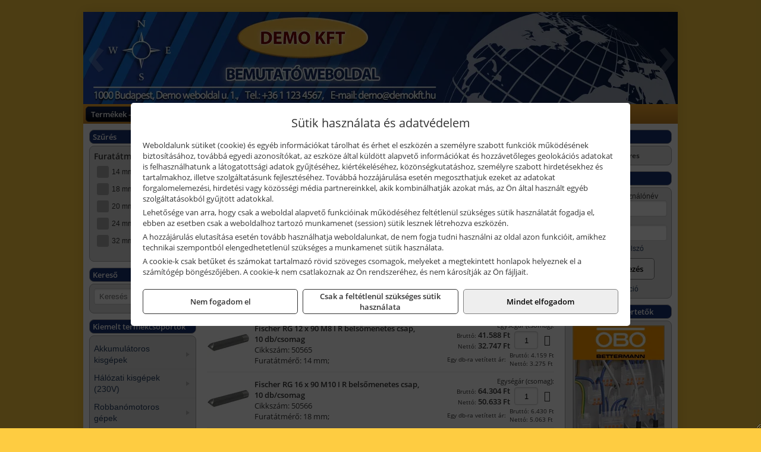

--- FILE ---
content_type: text/html; charset=UTF-8
request_url: https://villcenter.hu/ajax/products.php
body_size: 221
content:
			<div class="randomProduct">
			    <a href="https://villcenter.hu/termekek/zarodugo-15-mm-es-tomlohoz-p114105.html" class="randomProductLink">
			    	<div class="listingProductName">Betta Záródugó 15 mm-es tömlőhöz</div>

			        <div class="randomProductImage">
	                	<picture><source srcset="https://wimg.b-cdn.net/1846c5cc377874bbe9072469442dc75c/products/Z__r__dug___15_m_4f7052c4afc55.jpg?width=140&height=140 1x, https://wimg.b-cdn.net/1846c5cc377874bbe9072469442dc75c/products/Z__r__dug___15_m_4f7052c4afc55.jpg?width=210&height=210 1.5x, https://wimg.b-cdn.net/1846c5cc377874bbe9072469442dc75c/products/Z__r__dug___15_m_4f7052c4afc55.jpg?width=280&height=280 2x, https://wimg.b-cdn.net/1846c5cc377874bbe9072469442dc75c/products/Z__r__dug___15_m_4f7052c4afc55.jpg?width=420&height=420 3x"><img loading='lazy' src='https://wimg.b-cdn.net/1846c5cc377874bbe9072469442dc75c/products/Z__r__dug___15_m_4f7052c4afc55.jpg?width=140&height=140' alt='Betta Záródugó 15 mm-es tömlőhöz' title='Betta Záródugó 15 mm-es tömlőhöz' /></picture>			        </div>

			        			        <div class="listingPrice">
			            				            
			                			                    <div class="listingPrice">Bruttó: <span class="nowrap">1.040 Ft</span></div>
			                			                			                    <div class="listingPrice">Nettó: <span class="nowrap">819 Ft</span></div>
			                			            			        </div>
			        			    </a>
			</div>
		

--- FILE ---
content_type: text/html; charset=UTF-8
request_url: https://villcenter.hu/ajax/products.php
body_size: 216
content:
			<div class="randomProduct">
			    <a href="https://villcenter.hu/termekek/fr28-konnyitett-langallo-antisztatikus-overal-kiralykek-p4819475.html" class="randomProductLink">
			    	<div class="listingProductName">Portwest FR28 - Könnyített lángálló antisztatikus overál, királykék</div>

			        <div class="randomProductImage">
	                	<picture><source srcset="https://wimg.b-cdn.net/de46de342dd42d0ae4b4b629719575a0/products/FR28RBR_62814.jpg?width=140&height=140 1x, https://wimg.b-cdn.net/de46de342dd42d0ae4b4b629719575a0/products/FR28RBR_62814.jpg?width=210&height=210 1.5x, https://wimg.b-cdn.net/de46de342dd42d0ae4b4b629719575a0/products/FR28RBR_62814.jpg?width=280&height=280 2x, https://wimg.b-cdn.net/de46de342dd42d0ae4b4b629719575a0/products/FR28RBR_62814.jpg?width=420&height=420 3x"><img loading='lazy' src='https://wimg.b-cdn.net/de46de342dd42d0ae4b4b629719575a0/products/FR28RBR_62814.jpg?width=140&height=140' alt='Portwest FR28 - Könnyített lángálló antisztatikus overál, királykék' title='Portwest FR28 - Könnyített lángálló antisztatikus overál, királykék' /></picture>			        </div>

			        			        <div class="listingPrice">
			            		            					                	<div class="listingPrice contactUsForPrice">A termék aktuális áráért vegye fel velünk a kapcsolatot!</div>
			                			            			        </div>
			        			    </a>
			</div>
		

--- FILE ---
content_type: text/css;charset=UTF-8
request_url: https://villcenter.hu/templates/w61105B_uj/style.php?v=660270
body_size: 744
content:
body {
	background-color: #fecc41;
    background-attachment: fixed;
}

img {
	border: none;
}

ul {
	margin: 0;
	padding: 0;
	list-style-type: none;
}

.tmpl-sheet {
	display: inline-block;
	text-align: left;
	-webkit-box-shadow: 0 0 20px rgba(0, 0, 0, 0.1);
	   -moz-box-shadow: 0 0 20px rgba(0, 0, 0, 0.1);
	        box-shadow: 0 0 20px rgba(0, 0, 0, 0.1);
	margin: 20px 10px;
	background-color: white;
	width: 1000px;
	overflow: hidden;
}

.tmpl-sidebar {
	width: 200px;
	display: block;
	vertical-align: top;
	padding: 10px;
	-webkit-box-sizing: border-box;
	   -moz-box-sizing: border-box;
	        box-sizing: border-box;
}

.tmpl-sidebar-left {
	float: left;
}

.tmpl-sidebar-right {
	float: right;
}

.tmpl-content {
	width: 600px;
	display: inline-block;
	vertical-align: top;
}

.tmpl-sidebar .tmpl-module {
	margin-bottom: 10px;
}

.tmpl-moduleHeader {
	font-family: "Open Sans Bold";
	font-size: 13px;
	background-color: #1a3274;
	color: #fff;
    padding: 2px 5px;
    -webkit-border-radius: 8px;
       -moz-border-radius: 8px;
            border-radius: 8px;
    border: 1px solid #aaaaaa;
    margin-bottom: 3px;
}

.tmpl-module.tmpl-module-block {
    font-family: Arial, Helvetica, Sans-Serif;
    font-size: 12px;
}

.tmpl-module-block .tmpl-moduleBody {
	padding: 7px;
	background-color: #e2e2e2;
    -webkit-border-radius: 8px;
       -moz-border-radius: 8px;
            border-radius: 8px;
    border: 1px solid #aaaaaa;	
}

.tmpl-moduleBody a {
	color: #273F60;
	line-height: 1.4em;
}

.tmpl-moduleBody a:hover {
    color: #000;
    text-decoration: none;
}
.tmpl-menu-horizontal {
	background: -webkit-gradient(linear, left top, left bottom, from(#faac31), to(#c98522));
	background: -webkit-linear-gradient(top, #faac31 0%, #c98522 100%);
	background: -moz-linear-gradient(top, #faac31 0%, #c98522 100%);
	background: -o-linear-gradient(top, #faac31 0%, #c98522 100%);
	background: linear-gradient(to bottom, #faac31 0%, #c98522 100%);
    height: 33px;
    -webkit-box-sizing: border-box;
       -moz-box-sizing: border-box;
            box-sizing: border-box;
}

.tmpl-menu-horizontal li {
	display: inline-block;
	font-size: 13px;
	line-height: 20px;
	border-right: 1px dotted #333333;
	margin-top: 7px;
}

.tmpl-menu-horizontal li:last-child {
	border: none;
}

.tmpl-menu-horizontal a {
	text-decoration: none;
	color: #000;
	padding: 3px 8px;	
    margin: 0 4px;
    background: none;
    -webkit-border-radius: 6px;
       -moz-border-radius: 6px;
            border-radius: 6px;
    border: 1px solid transparent;
    font-family: "Open Sans Bold";
}

.tmpl-menu-horizontal a:hover,
.tmpl-menu-horizontal a:focus {
	color: #000;
	border-color: #ae741e;
}

.tmpl-menu-horizontal a.active {
	background: -webkit-gradient(linear, left top, left bottom, from(#11214c), to(#02050a));
	background: -webkit-linear-gradient(top, #11214c 0%, #02050a 100%);
	background: -moz-linear-gradient(top, #11214c 0%, #02050a 100%);
	background: -o-linear-gradient(top, #11214c 0%, #02050a 100%);
	background: linear-gradient(to bottom, #11214c 0%, #02050a 100%);
	color: #fff;
	border-color: #333333;
}

.tmpl-footer {
	text-align: center;
    clear: both;
    background-color: #696969;
    color: #eee;
    padding-bottom: 1px;
    padding-top: 5px;
    font-size: 12px;
}

.tmpl-footer .tmpl-menu-horizontal  {
	background: none;
	border: none;
}

.tmpl-footer .tmpl-menu-horizontal li,
.tmpl-footer .tmpl-menu-horizontal li:hover  {
	background-color: transparent;
}

.tmpl-footer .tmpl-menu-horizontal a {
	color: #fff;
	border: none;
}

.tmpl-footer .tmpl-menu-horizontal .active a,
.tmpl-footer .tmpl-menu-horizontal a:hover,
.tmpl-footer .tmpl-menu-horizontal a:focus {
	color: #ddd;
	background: none;
}

.tmpl-footer p {
	margin: 0 0 10px 0;
}

.tmpl-categories div {
	margin-bottom: 10px;
}

.category {
	width: 32.666666666667%;
}

.product {
	width: 32%;
}

.categoryImage {
	width: 140px;
	height: 140px;
}

.productImage {
	width: 160px;
	height: 160px;
}

.categoryImage img {
	max-width: 140px;
	max-height: 140px;
}

.productImage img {
	max-width: 160px;
	max-height: 160px;
}
